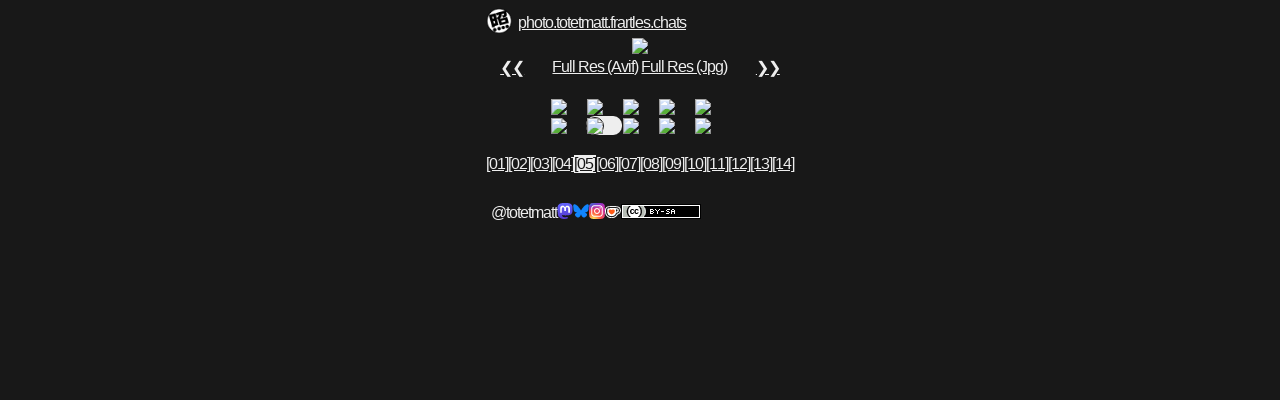

--- FILE ---
content_type: text/html; charset=utf-8
request_url: https://leschats.photo.totetmatt.fr/m/c8108d11-e648-4bbd-bff0-a61a30c66606
body_size: 2136
content:

<!DOCTYPE html>
<html lang="en">
<head>
    <meta charset="UTF-8">
    <meta name="viewport" content="width=device-width, initial-scale=1.0">
  <meta name="twitter:card" content="summary" />
  <meta name="twitter:site" content="@totetmatt" />
  <meta name="twitter:creator" content="@totetmatt" />
  <meta name="twitter:title" content="Latest pictures from @totetmatt" />
  <meta name="twitter:description" content="Latest pictures from @totetmatt" />
  <meta name="twitter:image" content="https://leschats.photo.totetmatt.fr/media/c8108d11-e648-4bbd-bff0-a61a30c66606.jpg"/>
  <meta property="og:type" content="website" />
  <meta property="og:url" content="https://leschats.photo.totetmatt.fr/m/c8108d11-e648-4bbd-bff0-a61a30c66606" />
  <meta property="og:title" content="Daily pictures from @totetmatt" />
  <meta property="og:description" content="Latest pictures from @totetmatt" />
  <meta property="og:image" content="https://leschats.photo.totetmatt.fr/media/c8108d11-e648-4bbd-bff0-a61a30c66606.jpg" />
    <link rel="stylesheet" href="/static/media/style.css">
    <link rel="icon" type="image/png" href="/static/media/favicon.png" />
    <title>photo.totetmatt.fr</title>
   
</head>
<body>

  <div class="main">     
    <nav>
      <span><a href="/"><img src="/static/media/favicon.png"/></a> </span>
      <span><a href="https://photo.totetmatt.fr">photo.totetmatt.fr</a> </span>

      <span> <a href="https://art.photo.totetmatt.fr">art</a></span>
       <span> <a href="https://leschats.photo.totetmatt.fr">les.chats</a></span>
       
    </nav> 
    <div class="main-container">
      <article id="main_media" class="main-media">
        <img src="/media/c8108d11-e648-4bbd-bff0-a61a30c66606.avif"/>
      </article>
     </div>
     <div class="move"> <a href="/m/9fd35657-d688-4cb3-ac84-380f0ef4a0b9">❮❮</a> <span><a target="_blank" href="/media/c8108d11-e648-4bbd-bff0-a61a30c66606.avif">Full Res (Avif)</a> <a target="_blank" href="/media/c8108d11-e648-4bbd-bff0-a61a30c66606.jpg">Full Res (Jpg)</a></span>  <a href="/m/aacc69e1-0914-4dbe-9015-70794f92fe5c">❯❯</a> </div>
    
    <div class="grid">
       <div ><a href="/m/9fd35657-d688-4cb3-ac84-380f0ef4a0b9"><img loading="lazy" class="thumb" src="/media/thumbs/9fd35657-d688-4cb3-ac84-380f0ef4a0b9.avif"/></a></div>  <div  class="selected" id="selected" ><a href="/m/c8108d11-e648-4bbd-bff0-a61a30c66606"><img loading="lazy" class="thumb" src="/media/thumbs/c8108d11-e648-4bbd-bff0-a61a30c66606.avif"/></a></div>  <div ><a href="/m/aacc69e1-0914-4dbe-9015-70794f92fe5c"><img loading="lazy" class="thumb" src="/media/thumbs/aacc69e1-0914-4dbe-9015-70794f92fe5c.avif"/></a></div>  <div ><a href="/m/75108b98-c498-414f-bf70-4c64dbbb73d2"><img loading="lazy" class="thumb" src="/media/thumbs/75108b98-c498-414f-bf70-4c64dbbb73d2.avif"/></a></div>  <div ><a href="/m/b28a4324-d72c-4901-beee-3d7618183f04"><img loading="lazy" class="thumb" src="/media/thumbs/b28a4324-d72c-4901-beee-3d7618183f04.avif"/></a></div>  <div ><a href="/m/2e092215-318d-47bb-ab74-361f7bbba9ec"><img loading="lazy" class="thumb" src="/media/thumbs/2e092215-318d-47bb-ab74-361f7bbba9ec.avif"/></a></div>  <div ><a href="/m/bbb6882f-4e07-4bf0-9dce-15e96b28fd31"><img loading="lazy" class="thumb" src="/media/thumbs/bbb6882f-4e07-4bf0-9dce-15e96b28fd31.avif"/></a></div>  <div ><a href="/m/0c642567-d76b-45bc-8dae-7fd592869a32"><img loading="lazy" class="thumb" src="/media/thumbs/0c642567-d76b-45bc-8dae-7fd592869a32.avif"/></a></div>  <div ><a href="/m/8fbe8a8d-025f-422b-be81-0d0f5bab5e39"><img loading="lazy" class="thumb" src="/media/thumbs/8fbe8a8d-025f-422b-be81-0d0f5bab5e39.avif"/></a></div>  <div ><a href="/m/bfeefd62-84ca-4be5-97d7-e82289dcf5a4"><img loading="lazy" class="thumb" src="/media/thumbs/bfeefd62-84ca-4be5-97d7-e82289dcf5a4.avif"/></a></div> 
    </div>
    <div class="paginator">
    

          
          
            <a href="/m/087aa1b6-b7a2-4399-91f1-5902baabe255">[01] </a>
          
        
          
            <a href="/m/ee16f14b-b061-4a42-a3ff-d8905ac2124c">[02] </a>
          
        
          
            <a href="/m/b071bdd3-9040-4c78-8bd9-81b735a96489">[03] </a>
          
        
          
            <a href="/m/adfbdcc4-ae8c-4da2-9de5-a2256411236e">[04] </a>
          
        
          
            <a href="#" class="selected_page" >[05]</a>
          
        
          
            <a href="/m/6ff64986-abe1-4a1a-85fe-7b3970c74bc7">[06] </a>
          
        
          
            <a href="/m/ebda02f2-f8ca-4071-a814-daad142e33dd">[07] </a>
          
        
          
            <a href="/m/41dc12b3-d814-4cb2-9b94-e72fbc18788a">[08] </a>
          
        
          
            <a href="/m/a9a94bab-57a2-439c-9161-6ffd5b165ae8">[09] </a>
          
        
          
            <a href="/m/b6d5335e-5477-4922-bdaf-320f65533746">[10] </a>
          
        
          
            <a href="/m/1101771f-8725-40fc-8f19-6fa2ad36e891">[11] </a>
          
        
          
            <a href="/m/256fab67-403f-43a9-acb9-246bd559b6b6">[12] </a>
          
        
          
            <a href="/m/f5372e70-2879-4dc0-bb1b-216f0e9a5cd1">[13] </a>
          
        
          
            <a href="/m/e7dc9b0f-9b49-4e60-9590-71b26674e596">[14] </a>
          
        

    

    </div>
    <footer>      <p>@totetmatt</p>
      <a target="_blank" href="https://mastodon.social/@totetmatt"><img src="/static/media/mastodon.svg"></a>
      <a target="_blank" href="https://bsky.app/profile/totetmatt.fr"><img src="/static/media/bluesky.svg"></a>
      <a target="_blank" href="https://www.instagram.com/totetmatt/"><img src="/static/media/instagram.svg"></a>
      <a target="_blank" href="https://ko-fi.com/totetmatt/"><img src="/static/media/kofi_symbol.svg"></a>
      <p>
        <a rel="license" href="http://creativecommons.org/licenses/by-sa/4.0/">
          <img target="_blank" alt="Creative Commons License" style="border-width:0" src="https://i.creativecommons.org/l/by-sa/4.0/80x15.png" />
        </a>
       
      </p>  
    </footer>

  </div>
  <script>
    const main_media = document.body;
    var touch_x_start = undefined;
    main_media.addEventListener("touchstart", (event) => {
      touch_x_start = event.changedTouches[0].screenX;

    });
    main_media.addEventListener("touchend", (event) => {
      let d = event.changedTouches[0].screenX - touch_x_start;
      var diff = Math.abs(event.changedTouches[0].screenX - touch_x_start)
      if(diff/window.innerWidth > 0.2) {
        if(d>0) {
              window.location.assign("/m/9fd35657-d688-4cb3-ac84-380f0ef4a0b9")  
        } else {
           window.location.assign("/m/aacc69e1-0914-4dbe-9015-70794f92fe5c") 
        }
      }
    }); 
  </script>
</body>
<script>
  // document.getElementById("selected").scrollIntoView({ behavior: 'smooth', block: 'nearest', inline: 'start' });
</script>
</html>

--- FILE ---
content_type: text/css
request_url: https://leschats.photo.totetmatt.fr/static/media/style.css
body_size: 2871
content:

:root {
  --bg_color: #181818;
  --text_color: #eeeeee;

  
}
body {
    font-family:  "Segoe UI",Roboto,"Helvetica Neue",Arial,"Noto Sans",sans-serif,"Apple Color Emoji","Segoe UI Emoji","Segoe UI Symbol","Noto Color Emoji";
    letter-spacing: -1px;
    font-size: 1em;
    display: flex;
    flex-direction: column;
    justify-content: space-evenly;
    background-color: var(--bg_color);
    color: var(--text_color);
   
}
footer {
    display: flex;
    align-items: center;
    column-gap: 5px;
    border: 0px solid #888888;
    border-radius: 3px;
    padding: 5px;
    margin-top: 10px;
}
footer > a > img {
    width: 16px;
}

.main {
    justify-content: center;
    max-width: 90vw;   
    /*max-height:100vh;*/
    margin: auto;
    flex-direction: column;
    display: flex;
}
@media (min-width: 1200px) {
   
}
nav {
    display: flex;
     top: 0;
    column-gap: 1px;
    align-items: center;
    width: 100%;
    gap: 10px;
   position: sticky;
   background-color: var(--bg_color);
    
}
nav span:not(:first-child)::before {

    margin-left: 5px;
}
nav a:visited, nav a{
    color:var(--text_color);
}
nav img {
    width: 80%;
}
.main-container {
    display: flex;
    flex-direction: column;
    justify-content: center;
    align-items: center;
    max-width: 95vw;  
    max-height: 90vh;
 

}
.main-media {
    max-height:inherit;
    max-width:inherit;
    flex-shrink: 2;
 
}
.main-media > img {
    max-height:inherit;
    width:100%;
}
.move {
    width: 100%;
    height: 20%;
    display: flex;
    justify-content:space-around;
    flex-shrink: 3;
   
}
.thumb {
    height: auto;
    object-fit: cover;
    width: 100%;
    aspect-ratio:1/1; border: 1px solid var(--bg_color);
}
.grid {
    display: flex;
    flex-wrap:wrap-reverse  ;
    flex-direction: row;
    justify-content:left;
    max-height: 100vh;

        margin: auto;
    margin-top: 20px;
    border: 0px ;
    border-radius: 5px;
        max-width: 70vw;  
    
}
.grid > * { 
    flex-basis: 20%;
    margin: 0px;
    padding: 0px;
}
.grid div {
     border-radius: 10px;   
}
.grid div a {
    margin: 0px;
    padding: 0px;
    border-radius: 10px;
    vertical-align:middle;
}
.grid img {
      border-radius: 10px;   
      vertical-align:middle;
}
a { 
    color: var(--text_color);
}
a:hover,a:visited:hover{ 
    color: var(--bg_color);
    background-color: var(--text_color);
}
a:visited{
    color: var(--text_color);
}
.selected {
    background-color:var(--text_color);


}

.paginator{
    display: flex;
    justify-content:center;
     flex-wrap: wrap;
     align-content: flex-start;
     width: 100%;
     margin-top: 20px;
    gap: 1vw;
}
.selected_page {

    background-color:var(--text_color);
    color: var(--bg_color);
}

#overview {
   height: 100%;
   width: auto;
}
.new-overview {
    display: block;
    height: 75vh;
    width: 100%;
}

--- FILE ---
content_type: image/svg+xml
request_url: https://leschats.photo.totetmatt.fr/static/media/kofi_symbol.svg
body_size: 3234
content:
<svg width="241" height="194" viewBox="0 0 241 194" fill="none" xmlns="http://www.w3.org/2000/svg">
<mask id="mask0_1_219" style="mask-type:luminance" maskUnits="userSpaceOnUse" x="-1" y="0" width="242" height="194">
<path d="M240.469 0.958984H-0.00585938V193.918H240.469V0.958984Z" fill="white"/>
</mask>
<g mask="url(#mask0_1_219)">
<path d="M96.1344 193.911C61.1312 193.911 32.6597 178.256 15.9721 149.829C1.19788 124.912 -0.00585938 97.9229 -0.00585938 67.7662C-0.00585938 49.8876 5.37293 34.3215 15.5413 22.7466C24.8861 12.1157 38.1271 5.22907 52.8317 3.35378C70.2858 1.14271 91.9848 0.958984 114.545 0.958984C151.259 0.958984 161.63 1.4088 176.075 2.85328C195.29 4.76026 211.458 11.932 222.824 23.5955C234.368 35.4428 240.469 51.2624 240.469 69.3627V72.9994C240.469 103.885 219.821 129.733 191.046 136.759C188.898 141.827 186.237 146.871 183.089 151.837L183.006 151.964C172.869 167.632 149.042 193.918 103.401 193.918H96.1281L96.1344 193.911Z" fill="white"/>
<path d="M174.568 17.9772C160.927 16.6151 151.38 16.1589 114.552 16.1589C90.908 16.1589 70.9008 16.387 54.7644 18.4334C33.3949 21.164 15.2058 37.5285 15.2058 67.7674C15.2058 98.0066 16.796 121.422 29.0741 142.107C42.9425 165.751 66.1302 178.707 96.1412 178.707H103.414C140.242 178.707 160.25 159.156 170.253 143.698C174.574 136.874 177.754 130.058 179.801 123.234C205.947 120.96 225.27 99.3624 225.27 72.9941V69.3577C225.27 40.9432 206.631 21.164 174.574 17.9772H174.568Z" fill="white"/>
<path d="M15.1975 67.7674C15.1975 37.5285 33.3866 21.164 54.7559 18.4334C70.8987 16.387 90.906 16.1589 114.544 16.1589C151.372 16.1589 160.919 16.6151 174.559 17.9772C206.617 21.1576 225.255 40.937 225.255 69.3577V72.9941C225.255 99.3687 205.932 120.966 179.786 123.234C177.74 130.058 174.559 136.874 170.238 143.698C160.235 159.156 140.228 178.707 103.4 178.707H96.1264C66.1155 178.707 42.9277 165.751 29.0595 142.107C16.7814 121.422 15.1912 98.4563 15.1912 67.7674" fill="#202020"/>
<path d="M32.2469 67.9899C32.2469 97.3168 34.0654 116.184 43.6127 133.689C54.5225 153.924 74.3018 161.653 96.8117 161.653H103.857C133.411 161.653 147.736 147.329 155.693 134.829C159.558 128.462 162.966 121.417 164.784 112.547L166.147 106.864H174.332C192.521 106.864 208.208 92.09 208.208 73.2166V69.8082C208.208 48.6669 195.024 37.5228 172.058 34.7987C159.102 33.6646 151.372 33.2084 114.538 33.2084C89.7602 33.2084 72.0272 33.4364 58.6152 35.4828C39.7483 38.2134 32.2407 48.8951 32.2407 67.9899" fill="white"/>
<path d="M166.158 83.6801C166.158 86.4107 168.204 88.4572 171.841 88.4572C183.435 88.4572 189.802 81.8619 189.802 70.9523C189.802 60.0427 183.435 53.2195 171.841 53.2195C168.204 53.2195 166.158 55.2657 166.158 57.9963V83.6866V83.6801Z" fill="#202020"/>
<path d="M54.5321 82.3198C54.5321 95.732 62.0332 107.326 71.5807 116.424C77.9478 122.562 87.9515 128.93 94.7685 133.022C96.8147 134.157 98.8611 134.841 101.136 134.841C103.866 134.841 106.134 134.157 107.959 133.022C114.782 128.93 124.779 122.562 130.919 116.424C140.694 107.332 148.195 95.7383 148.195 82.3198C148.195 67.7673 137.286 54.8115 121.599 54.8115C112.28 54.8115 105.912 59.5882 101.136 66.1772C96.8147 59.582 90.2259 54.8115 80.9001 54.8115C64.9855 54.8115 54.5256 67.7673 54.5256 82.3198" fill="#FF5A16"/>
</g>
</svg>
